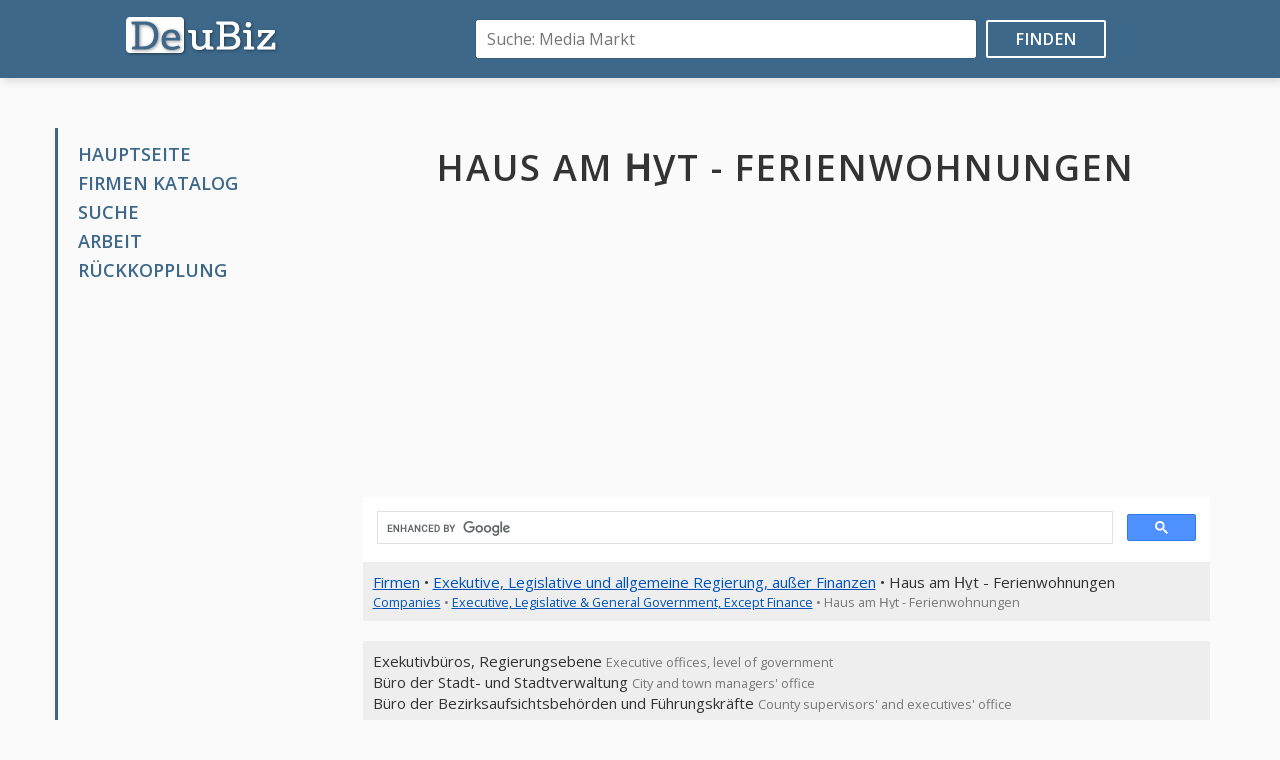

--- FILE ---
content_type: text/html; charset=UTF-8
request_url: https://deubiz.com/firmen-katalog/842786-haus-am-hvt-ferienwohnungen/
body_size: 6190
content:
<!DOCTYPE html>
<html>
<head>
	<meta charset="utf-8" />
	<title>Haus am Hِvt - Ferienwohnungen N\A: Kontakte, Telefon, Adresse, Arbeit Haus am Hِvt - Ferienwohnungen, Bewertungen, Finanzen, Konkurrenten, Steuern • Firmenkatalog in Deutschland</title>
	<meta name="keywords" content="Haus am Hِvt - Ferienwohnungen, Haus am Hِvt - Ferienwohnungen N\A, Haus am Hِvt - Ferienwohnungen Kontakte, Haus am Hِvt - Ferienwohnungen Telefon, Haus am Hِvt - Ferienwohnungen Adresse, Haus am Hِvt - Ferienwohnungen Arbeit, Haus am Hِvt - Ferienwohnungen Bewertungen, Haus am Hِvt - Ferienwohnungen Finanzen, Haus am Hِvt - Ferienwohnungen Konkurrenten, Haus am Hِvt - Ferienwohnungen Steuern, Haus am Hِvt - Ferienwohnungen Direktor, Haus am Hِvt - Ferienwohnungen Eigentümer, Haus am Hِvt - Ferienwohnungen contacts, Haus am Hِvt - Ferienwohnungen phone, Haus am Hِvt - Ferienwohnungen address, Haus am Hِvt - Ferienwohnungen work, Haus am Hِvt - Ferienwohnungen reviews, Haus am Hِvt - Ferienwohnungen finances, Haus am Hِvt - Ferienwohnungen competitors, Haus am Hِvt - Ferienwohnungen taxes, Haus am Hِvt - Ferienwohnungen director, Haus am Hِvt - Ferienwohnungen owner" />
	<meta name="description" content="Unternehmensdaten Haus am Hِvt - Ferienwohnungen N\A sind Details, Adresse, Telefonnummer, Kontakte, Kommentare, offene Stellen. Ein ausführlicher Bericht über die Arbeit des Unternehmens Haus am Hِvt - Ferienwohnungen. Mitarbeiter, Finanzstatistik. Company data Haus am Hِvt - Ferienwohnungen N\A is details, address, phone, contacts, comments, vacancies. A detailed report on the work of the company Haus am Hِvt - Ferienwohnungen. employers, financial statistics." />
	<meta name="viewport" content="width=device-width, initial-scale=1.0">
	<link href="/css/bootstrap.min.css" rel="stylesheet">
	<link href="//fonts.googleapis.com/css?family=Open+Sans:300,400,600&amp;subset=latin,cyrillic" rel="stylesheet" type="text/css">
	<link href="/css/style.css" rel="stylesheet">
	<link rel="shortcut icon" href="/images/favicon.png" type="image/x-icon">
	<link rel="icon" href="/images/favicon.png" type="image/x-icon">
	<!--[if lt IE 9]>
		<script src="/js/html5.js"></script>
	<![endif]-->
	<meta name="twitter:card" content="summary" />
	<meta name="twitter:site" content="@ya2tommy" />
	<meta name="twitter:creator" content="@ya2tommy" />
	<meta property="og:type" content="article">
	<meta property="og:title" content="Haus am Hِvt - Ferienwohnungen N\A: Kontakte, Telefon, Adresse, Arbeit Haus am Hِvt - Ferienwohnungen, Bewertungen, Finanzen, Konkurrenten, Steuern • Firmenkatalog in Deutschland">
	<meta property="og:url" content="//deubiz.com/firmen-katalog/842786-haus-am-hvt-ferienwohnungen/">
	<meta property="og:description" name="description" content="Unternehmensdaten Haus am Hِvt - Ferienwohnungen N\A sind Details, Adresse, Telefonnummer, Kontakte, Kommentare, offene Stellen. Ein ausführlicher Bericht über die Arbeit des Unternehmens Haus am Hِvt - Ferienwohnungen. Mitarbeiter, Finanzstatistik. Company data Haus am Hِvt - Ferienwohnungen N\A is details, address, phone, contacts, comments, vacancies. A detailed report on the work of the company Haus am Hِvt - Ferienwohnungen. employers, financial statistics.">
	<meta property="og:image" content="//deubiz.com/images/ogimage.jpg">
</head>

<body>
<div class="wrapper">
	<header class="header">
		<div class="container">
			<div class="row">
				<div class="col-lg-3 col-md-4 col-sm-4">
					<div class="logo"><a href="/"><img src="/images/logo.png" alt=""></a></div>
				</div>
				<div class="col-lg-9 col-md-8 col-sm-8">
					<div class="search-box">
						<form action="/suche/" id="cse-search-box">
							<input type="text" name="q" placeholder="Suche: Media Markt"><button name="sa" type="submit">Finden</button>
						</form>
						<div class="adv-top">
								<script async src="https://pagead2.googlesyndication.com/pagead/js/adsbygoogle.js?client=ca-pub-2353396725914183" crossorigin="anonymous"></script>
						</div>
					</div>
				</div>
			</div>
		</div>
	</header><!-- .header-->

	<main class="main-box">
		<div class="container">
			<div class="row">
				<div class="col-lg-3 col-md-4 col-sm-4 sidebar">
					<nav class="nav">
						<ul>
							<li><a href="/">Hauptseite</a></li>
							<li><a href="/firmen-katalog/">Firmen Katalog</a></li>
							<li><a href="/suche/">Suche</a></li>
							<li><a href="//jobssjob.com/job-de/" target="_blank">Arbeit</a></li>
							<li><a href="/ruckkopplung/">Rückkopplung</a></li>
						</ul>
					</nav>
					<div class="adv">
							<ins class="adsbygoogle"
		style="display:block"
		data-ad-client="ca-pub-2353396725914183"
		data-ad-slot="9357972427"
		data-ad-format="auto"
		data-full-width-responsive="true"></ins>
	<script>
	     (adsbygoogle = window.adsbygoogle || []).push({});
	</script>
					</div>
				</div>
				<div class="col-lg-9 col-md-8 col-sm-8 content">
					<h1 class="text-center">Haus am Hِvt - Ferienwohnungen</h1>
					<div class="dc adv">
							<ins class="adsbygoogle"
		style="display:block"
		data-ad-client="ca-pub-2353396725914183"
		data-ad-slot="2824353663"
		data-ad-format="auto"
		data-full-width-responsive="true"></ins>
	<script>
	     (adsbygoogle = window.adsbygoogle || []).push({});
	</script>
					</div>

					<script async src="https://cse.google.com/cse.js?cx=f373beae7d737cb80"></script>
					<div class="gcse-search"></div>
				<div class="page-desc">
					<a href="/firmen-katalog/">Firmen</a> • <a href="/firmen-katalog/exekutive-legislative-und-allgemeine-regierung-auer-finanzen/">Exekutive, Legislative und allgemeine Regierung, außer Finanzen</a> • Haus am Hِvt - Ferienwohnungen</strong>
					<div class="small text-muted"><a href="/firmen-katalog/">Companies</a> • <a href="/firmen-katalog/exekutive-legislative-und-allgemeine-regierung-auer-finanzen/">Executive, Legislative & General Government, Except Finance</a> • Haus am Hِvt - Ferienwohnungen</strong></div>
				</div>
				<div class="page-desc desc-bg">Exekutivbüros, Regierungsebene <small class="text-muted">Executive offices, level of government</small><br>
Büro der Stadt- und Stadtverwaltung <small class="text-muted">City and town managers' office</small><br>
Büro der Bezirksaufsichtsbehörden und Führungskräfte <small class="text-muted">County supervisors' and executives' office</small><br>
Governors Büro <small class="text-muted">Governors' office</small><br>
Einkaufsagentur, Regierung <small class="text-muted">Purchasing agency, government</small></div>

				<h2 class="text-center">
					Kontaktdaten Haus am Hِvt - Ferienwohnungen: Adresse, Telefon, Fax, E-Mail, Website, Öffnungszeiten
					<div class="small text-muted">Contacts data Haus am Hِvt - Ferienwohnungen: address, phone, fax, email, website, opening hours</div>
				</h2>
				<div class="row">
					<div class="col-md-5 col-adv">
							<ins class="adsbygoogle"
		style="display:block"
		data-ad-client="ca-pub-2353396725914183"
		data-ad-slot="5052714147"
		data-ad-format="auto"
		data-full-width-responsive="true"></ins>
	<script>
	     (adsbygoogle = window.adsbygoogle || []).push({});
	</script>
					</div>
					<div class="col-md-7 col-info" itemscope itemtype="http://schema.org/Organization">
						<p><strong itemprop="name">Haus am Hِvt - Ferienwohnungen</strong></p>
						<address itemprop="address" itemscope itemtype="http://schema.org/PostalAddress">
							<p><strong>Region <small class="text-muted">(region)</small>:</strong> <span itemprop="addressLocality">N\A</span></p>
							<p><strong>Adresse <small class="text-muted">(address)</small>:</strong> <span itemprop="streetAddress">Hِvtstraكe 8; 18586; Gِhren, Deutschland</span></p>
						</address>
						<p><strong>Telefon <small class="text-muted">(phone)</small>:</strong> <span itemprop="telephone">038308 5570 (+49-038308 5570)</span></p>
						<p><strong>Fax <small class="text-muted">(fax)</small>:</strong> <span itemprop="faxNumber">038308 55710 (+49-038308 55710)</span></p>
						<p><strong>E-Mail:</strong> <span itemprop="email">n\a</span></p>
						<p><strong>Website:</strong> <span itemprop="url"><a href="/cdn-cgi/l/email-protection" class="__cf_email__" data-cfemail="ef87808a999baf9bc280818386818ac18b8a">[email&#160;protected]</a></span></p>
						<p><strong>Besitzer / Direktor / Manager <small class="text-muted">(Owner / Director / Manager)</small> <span itemprop="name">Haus am Hِvt - Ferienwohnungen</span>:</strong> n\a</p>
						<p><strong>Öffnungszeiten <small class="text-muted">(opening hours)</small>:</strong> <time itemprop="openingHours" datetime="Mo-Su">Montag-Freitag: 7-19, samstag-Sonntag: 9-16</time></p>
					</div>
				</div>
				<p class="text-center">
					<strong>Falsch in der Beschreibung? Möchten Sie weitere Informationen zu dieser Firma hinzufügen? <a href="/ruckkopplung/">Schreiben Sie uns!</a></strong><br>
					<strong class="small text-muted">Wrong in description? Want add more information about this company? - <a href="/ruckkopplung/">Write us!</a></strong>
				</p>

				<div class="page-desc download-box">
					Detaillierte Informationen zu <u>Haus am Hِvt - Ferienwohnungen</u>: Bankkonten, Steuern, Finanzhistorie Haus am Hِvt - Ferienwohnungen. Zip-Datei herunterladen<br>
					<small class="text-muted">Get detail info about <u>Haus am Hِvt - Ferienwohnungen</u>: bank accounts, tax, finance history Haus am Hِvt - Ferienwohnungen. Download zip-file</small>
				</div>

					<ins class="adsbygoogle"
		style="display:block"
		data-ad-format="autorelaxed"
		data-ad-client="ca-pub-2353396725914183"
		data-ad-slot="1671054091"></ins>
	<script data-cfasync="false" src="/cdn-cgi/scripts/5c5dd728/cloudflare-static/email-decode.min.js"></script><script>
	     (adsbygoogle = window.adsbygoogle || []).push({});
	</script>
				
				<h2>
					Produktinformationen <u>Haus am Hِvt - Ferienwohnungen</u>
					<div class="small text-muted">Products information <u>Haus am Hِvt - Ferienwohnungen</u></div>
				</h2>
				<p>In Haus am Hِvt - Ferienwohnungen erstellte produkte wurden nicht gefunden</p>
				<div class="row">
					<div class="col-sm-6"><strong>Steuernummer:</strong> 320/692/50020</div>
					<div class="col-sm-6"><strong>USt-IdNr:</strong> DE144165039</div>
				</div>
				<div class="row">
					<div class="col-sm-6"><strong>HRB:</strong> HRB 640554</div>
					<div class="col-sm-6"><strong>Grund-oder Stammkapital:</strong> 850, 000€</div>
				</div>
				<div class="row">
					<div class="col-sm-6"><strong>Gründungsjahr <small>(foundation year)</small>:</strong> Gegründet in 2016</div>
					<div class="col-sm-6"><strong>Arbeitgeber <small>(employers)</small>:</strong> Weniger  10</div>
				</div>
				<p><strong>Produktkategorie <small>(product category)</small>:</strong> Reisen, Unterkünfte</p>								
				<h2>
					Arbeit in <u>Haus am Hِvt - Ferienwohnungen</u>: offene Stellen, Karriere, Training, Praxis
					<div class="small text-muted">Job in <u>Haus am Hِvt - Ferienwohnungen</u>: vacancies, career, training, practic</div>
				</h2>
				<p>
					Jetzt Haus am Hِvt - Ferienwohnungen haben keine offenen Angebote. Schauen Sie sich offene Stellen von anderen Unternehmen an<br>
					<small class="text-muted">Now Haus am Hِvt - Ferienwohnungen have no open offers. Look open vacancies from other companies</small>
				</p>
				<div class="row">
					<div class="col-md-6">
						<ul>
				<li><a href="//jobssjob.com/job-de/" target="_blank">Call Center Agents - Helpdesk (m/w)</a></li><li><a href="//jobssjob.com/job-de/" target="_blank">Mitarbeiter Reisekosten in Wadern (m/w)</a></li><li><a href="//jobssjob.com/job-de/" target="_blank">Bürokauffrau (m/w)</a></li><li><a href="//jobssjob.com/job-de/" target="_blank">Helfer- Sicherungsposten (m/w)</a></li><li><a href="//jobssjob.com/job-de/" target="_blank">Logistikmitarbeiter für GKN Kaiserslautern (m/w)</a></li><li><a href="//jobssjob.com/job-de/" target="_blank">Sicherungsposten bundesweit (m/w)</a></li>						</ul>
					</div>
					<div class="col-md-6">
						<ul>
				<li><a href="//jobssjob.com/job-de/" target="_blank">Telefonischer Kundenberater (nur Inbound!) für dauerhaften Einsatz (m/w)</a></li><li><a href="//jobssjob.com/job-de/" target="_blank">Engagierte Kundenbetreuer für die Mietwagenbuchung (m/w)</a></li><li><a href="//jobssjob.com/job-de/" target="_blank">Fachkraft für Lagerlogistik (m/w)</a></li><li><a href="//jobssjob.com/job-de/" target="_blank">Stundenweise Aushilfe für Verpackung und Lager (m/w)</a></li><li><a href="//jobssjob.com/job-de/" target="_blank">Assistent des kfm. Leiters       (m/w)</a></li><li><a href="//jobssjob.com/job-de/" target="_blank">Produktionsmitarbeiter - Metallbau (m/w)</a></li>						</ul>
					</div>
					<div class="col-md-6">
						<ul>
										</ul>
					</div>
				</div>
				<div class="page-desc p-box text-center"><a href="//jobssjob.com/job-de/" target="_blank">Finde deinen Job jetzt! <small>(Find job now!)</small></a></div>

				<div class="responds-box">
					<h2>
						Reagiert auf Haus am Hِvt - Ferienwohnungen, Kommentare in sozialen Netzwerken
						<div class="small text-muted">Responds for Haus am Hِvt - Ferienwohnungen, comments in social networks</div>
					</h2>
					<p>
						<u>Haus am Hِvt - Ferienwohnungen</u> in Facebook. Hinterlasse einen Kommentar für <u>Haus am Hِvt - Ferienwohnungen</u><br>
						<small class="text-muted"><u>Haus am Hِvt - Ferienwohnungen</u> in facebook. Leave a comment for <u>Haus am Hِvt - Ferienwohnungen</u></small>
					</p>
						
					<div id="fb-root"></div>
					<script>(function(d, s, id) {
					  var js, fjs = d.getElementsByTagName(s)[0];
					  if (d.getElementById(id)) return;
					  js = d.createElement(s); js.id = id;
					  js.src = "//connect.facebook.net/ru_RU/sdk.js#xfbml=1&version=v2.5&appId=1206506682700351";
					  fjs.parentNode.insertBefore(js, fjs);
					}(document, 'script', 'facebook-jssdk'));</script>
					<div class="fb-comments" data-href="https://deubiz.com/firmen-katalog/842786-haus-am-hvt-ferienwohnungen/" data-numposts="10"></div>

					<script src="//vk.com/js/api/openapi.js?143"></script>
					<script>
					  VK.init({apiId: 6331038, onlyWidgets: true});
					</script>

					<div id="vk_comments"></div>
					<script>
						VK.Widgets.Comments("vk_comments", {limit: 10, attach: "*"});
					</script>
				</div>

				<h2 class="text-center">Haus am Hِvt - Ferienwohnungen auf Google Maps <div class="small text-muted">Haus am Hِvt - Ferienwohnungen on google maps</div></h2>
				<div class="row">
					<div class="col">
						<iframe class="map-box" frameborder="0" width="100%" height="350" marginheight="0" marginwidth="0" scrolling="no" src="//maps.google.com/maps?f=q&amp;source=s_q&amp;hl=de&amp;geocode=Hِvtstraكe 8; 18586; Gِhren, Deutschland&amp;q=Hِvtstraكe 8; 18586; Gِhren, Deutschland&amp;ie=UTF8&amp;z=17&amp;output=embed"></iframe>
					</div>
				</div>
				
								<p>
					Verbundene Firmen mit Haus am Hِvt - Ferienwohnungen: <a href="/firmen-katalog/248514-raiffeisenbank-regensburg-eg/">Raiffeisenbank Regensburg eG</a> | <a href="/firmen-katalog/1430431-redaktion-f-und-i-bau-bauen-mit-system/">Redaktion F und I-Bau Bauen mit System</a> | <a href="/firmen-katalog/1434937-saatbau-barby-gmbh/">Saatbau Barby GmbH</a> | <a href="/firmen-katalog/1621390-domo-verwaltungs-gmbh/">Domo Verwaltungs GmbH</a> | <a href="/firmen-katalog/1848585-allround-service-gmbh/">Allround Service GmbH</a>				</p>
				<p class="small text-muted">
					Related companies with Haus am Hِvt - Ferienwohnungen				</p>
								
				<p>Haus am Hِvt - Ferienwohnungen ist ein in Deutschland registriertes Unternehmen 2016 in der Region N\A. Wir bieten Ihnen eine umfassende Palette von Berichten und Dokumenten mit rechtlichen und finanziellen Daten, Fakten, Analysen und offiziellen Informationen aus Deutschland. Vollständiger Name der Firma: Haus am Hِvt - Ferienwohnungen, Firma, die der Steuernummer 320/692/50020 zugewiesen wurde, USt-IdNr - DE144165039, HRB - HRB 640554. Die Firma Haus am Hِvt - Ferienwohnungen befindet sich unter der Adresse: Hِvtstraكe 8; 18586; Gِhren. Weniger  10 arbeiten in der Firma. Kapital - 850, 000€. Informationen zum Inhaber, Direktor oder Manager von Haus am Hِvt - Ferienwohnungen sind nicht verfügbar. In Haus am Hِvt - Ferienwohnungen erstellte produkte wurden nicht gefunden.<br>
Die Hauptaktivität von Haus am Hِvt - Ferienwohnungen ist Executive, Legislative & General Government, Except Finance, einschließlich 5 andere Ziele. Branchenkategorie ist Reisen, Unterkünfte. Sie können auch Bewertungen von Haus am Hِvt - Ferienwohnungen, offene Positionen und den Standort von Haus am Hِvt - Ferienwohnungen auf der Karte anzeigen. Für weitere Informationen besuchen Sie die Website <a href="/cdn-cgi/l/email-protection" class="__cf_email__" data-cfemail="b4dcdbd1c2c0f4c099dbdad8dddad19ad0d1">[email&#160;protected]</a></p>
				<p class="small text-muted">Haus am Hِvt - Ferienwohnungen is a company registered 2016 in N\A region in Germany. We brings you a complete range of reports and documents featuring legal and financial data, facts, analysis and official information from Germany Registry. Full name company: Haus am Hِvt - Ferienwohnungen, company assigned to the tax number 320/692/50020, USt-IdNr - DE144165039, HRB - HRB 640554. The company Haus am Hِvt - Ferienwohnungen is located at the address: Hِvtstraكe 8; 18586; Gِhren. Weniger  10 work in the company. Capital - 850, 000€. Information about owner, director or manager of Haus am Hِvt - Ferienwohnungen is not available. Products created in Haus am Hِvt - Ferienwohnungen were not found.<br>
The main activity of Haus am Hِvt - Ferienwohnungen is Executive, Legislative & General Government, Except Finance, including 5 other destinations. Industry category is Reisen, Unterkünfte. You can also view reviews of Haus am Hِvt - Ferienwohnungen, open positions, location of Haus am Hِvt - Ferienwohnungen on the map. For more information, visit the site <a href="/cdn-cgi/l/email-protection" class="__cf_email__" data-cfemail="d9b1b6bcafad99adf4b6b7b5b0b7bcf7bdbc">[email&#160;protected]</a></p>

						<ins class="adsbygoogle"
		style="display:block"
		data-ad-client="ca-pub-2353396725914183"
		data-ad-slot="3907153433"
		data-ad-format="auto"
		data-full-width-responsive="true"></ins>
	<script data-cfasync="false" src="/cdn-cgi/scripts/5c5dd728/cloudflare-static/email-decode.min.js"></script><script>
	     (adsbygoogle = window.adsbygoogle || []).push({});
	</script>
				</div>
			</div>
		</div>
	</main><!-- .content -->

	<footer class="footer">
		<div class="container">
			<a href="//deubiz.com/">Branchenverzeichnis von Deutschland - DeuBiz.COM</a> &copy; 2017-2025 | <a href="/datenschutzrichtlinie/">Datenschutzrichtlinie</a> | <a href="https://egrulbox.ru/">Russian register of companies</a>
			<!--LiveInternet counter--><script type="text/javascript"><!--
			document.write("<a href='//www.liveinternet.ru/click' "+
			"target=_blank><img src='//counter.yadro.ru/hit?t44.1;r"+
			escape(document.referrer)+((typeof(screen)=="undefined")?"":
			";s"+screen.width+"*"+screen.height+"*"+(screen.colorDepth?
			screen.colorDepth:screen.pixelDepth))+";u"+escape(document.URL)+
			";h"+escape(document.title.substring(0,80))+";"+Math.random()+
			"' alt='' title='LiveInternet' "+
			"border='0' width='10' height='10'><\/a>");
			//--></script><!--/LiveInternet-->
		</div>
	</footer><!-- .footer -->
</div><!-- .wrapper -->

<!-- Yandex.Metrika counter -->
<script type="text/javascript" >
	(function (d, w, c) {
		(w[c] = w[c] || []).push(function() {
			try {
				w.yaCounter47178015 = new Ya.Metrika({
					id:47178015,
					clickmap:true,
					trackLinks:true,
					accurateTrackBounce:true
				});
			} catch(e) { }
		});

		var n = d.getElementsByTagName("script")[0],
			s = d.createElement("script"),
			f = function () { n.parentNode.insertBefore(s, n); };
		s.type = "text/javascript";
		s.async = true;
		s.src = "https://mc.yandex.ru/metrika/watch.js";

		if (w.opera == "[object Opera]") {
			d.addEventListener("DOMContentLoaded", f, false);
		} else { f(); }
	})(document, window, "yandex_metrika_callbacks");
</script>
<noscript><div><img src="https://mc.yandex.ru/watch/47178015" style="position:absolute; left:-9999px;" alt="" /></div></noscript>
<!-- /Yandex.Metrika counter -->
<script defer src="https://static.cloudflareinsights.com/beacon.min.js/vcd15cbe7772f49c399c6a5babf22c1241717689176015" integrity="sha512-ZpsOmlRQV6y907TI0dKBHq9Md29nnaEIPlkf84rnaERnq6zvWvPUqr2ft8M1aS28oN72PdrCzSjY4U6VaAw1EQ==" data-cf-beacon='{"version":"2024.11.0","token":"06cb2ffff686452bb2f4da6e56c74e52","r":1,"server_timing":{"name":{"cfCacheStatus":true,"cfEdge":true,"cfExtPri":true,"cfL4":true,"cfOrigin":true,"cfSpeedBrain":true},"location_startswith":null}}' crossorigin="anonymous"></script>
</body>
</html>

--- FILE ---
content_type: text/html; charset=utf-8
request_url: https://www.google.com/recaptcha/api2/aframe
body_size: 114
content:
<!DOCTYPE HTML><html><head><meta http-equiv="content-type" content="text/html; charset=UTF-8"></head><body><script nonce="MEJtSaX9YlFhfTz1_uhYYA">/** Anti-fraud and anti-abuse applications only. See google.com/recaptcha */ try{var clients={'sodar':'https://pagead2.googlesyndication.com/pagead/sodar?'};window.addEventListener("message",function(a){try{if(a.source===window.parent){var b=JSON.parse(a.data);var c=clients[b['id']];if(c){var d=document.createElement('img');d.src=c+b['params']+'&rc='+(localStorage.getItem("rc::a")?sessionStorage.getItem("rc::b"):"");window.document.body.appendChild(d);sessionStorage.setItem("rc::e",parseInt(sessionStorage.getItem("rc::e")||0)+1);localStorage.setItem("rc::h",'1762980836496');}}}catch(b){}});window.parent.postMessage("_grecaptcha_ready", "*");}catch(b){}</script></body></html>

--- FILE ---
content_type: text/css
request_url: https://deubiz.com/css/style.css
body_size: 1250
content:
* {
	margin: 0;
	padding: 0;
}
article, aside, details, figcaption, figure, footer, header, hgroup, main, nav, section, summary {
	display: block;
}
a, a:focus, span[data-href] {
	color: #0054b9;
	text-decoration: underline;
	cursor: pointer;
}
a:hover, span[data-href]:hover {
	color: #c00;
	text-decoration: none;
}
a, img {
	border: none;
}
a, input:focus, button:focus, textarea:focus, select:focus {
	outline: none;
}
button {
	cursor: pointer;
}
body {
	color: #333;
	font-family: 'Open Sans', Arial, sans-serif;
	font-size: 15px;
	background: #fafafa;
}
h1, h2, h3, h4, h5, h6 {
	font-weight: 600;
}
h1, h2 {
	text-transform: uppercase;
	letter-spacing: 2px;
	margin-bottom: 30px;
}
h1 span, h2 span {
	text-decoration: underline;
}
ul {
	list-style-position: inside;
}
.cl {
	clear: both;
}
.cla:after {
	content: '';
	clear: both;
	display: table;
}
.wrapper {
}


/* Header
-----------------------------------------------------------------------------*/
.header {
	background: #3d6889;
	padding: 10px 0;
	box-shadow: 3px 4px 8px rgba(0, 0, 0, 0.11);
}
.header .logo {
	text-align: center;
}

.search-box {
	text-align: center;
}
.search-box input[type=text] {
	width: 500px;
	height: 38px;
	max-width: 80%;
	border: 1px solid #fff;
	border-radius: 2px;
	box-shadow: 0 0 1px rgba(0, 0, 0, 0.8);
	padding: 0 10px;
	color: #999;
	font-size: 16px;
	margin: 10px;
}
.search-box button {
	width: 120px;
	height: 38px;
	border: 2px solid #fff;
	border-radius: 2px;
	background: none;
	color: #fff;
	font-size: 16px;
	font-weight: 600;
	text-transform: uppercase;
	letter-spacing: 1px;
}
.search-box button:hover {
	border-color: #fff;
	background: #fff;
	color: #3d6889;
}
.search-page .search-box {
	padding-top: 10px;
}
.search-page .search-box input[type=text] {
	border-color: #3d6889;
	border-width: 2px;
}
.search-page .search-box button {
	border-color: #3d6889;
	color: #3d6889;
}
.search-page .search-box button:hover {
	background: #3d6889;
	color: #fff;
}

/* sidebar
-----------------------------------------------------------------------------*/
.sidebar {
	padding: 10px 10px 10px 20px;
	border-left: 3px solid #3d6889;
	overflow: hidden;
}
.nav {
	margin-bottom: 10px;
}
.nav ul {
	margin-bottom: 0;
}
.nav li {
	list-style: none;
	margin: 3px 0;
}
.nav li a {
	display: block;
	color: #3d6889;
	font-size: 18px;
	line-height: 26px;
	font-weight: 600;
	text-transform: uppercase;
	text-decoration: none;
}
.nav li a:hover {
	opacity: 0.8;
}


/* index
-----------------------------------------------------------------------------*/
.main-box {
	padding-top: 50px;
}
.main-box h1 {
	margin-bottom: 10px;
}

.page-desc {
	padding: 10px;
	margin-bottom: 20px;
	background: #eee;
}
.page-desc.p-box {
	margin-top: 10px;
}
.map-box {
	height: 300px;
	margin-bottom: 25px;
}

.companies-list {
	padding-top: 25px;
}
.companies-list .row {
	margin-bottom: 5px;
}
.companies-list .name {
	font-size: 16px;
}
.pagination {
	list-style: none;
	text-align: center;
	margin-top: 40px;
}
.pagination > li {
	display: inline-block;
	vertical-align: middle;
	margin: 0 5px;
}
.pagination > li a {
	display: block;
	padding: 0 8px;
	border-bottom: 2px solid transparent;
	font-size: 16px;
	line-height: 26px;
	font-weight: 600;
	text-decoration: none;
}
.pagination > li a:hover, .pagination > li.active a {
	color: #e27a00;
	border-color: #e27a00;
}

.main-box.index h1 {
	text-align: center;
}


.main-box .desc {
	padding-top: 15px;
}
.desc-section {
	padding: 40px 0 40px;
}
.desc-section h2 {
	text-align: center;
}


/* plus-section
-----------------------------------------------------------------------------*/
.plus-section {
	padding: 30px 0 50px;
	text-align: center;
}
.plus-section .item {
	padding: 0 10px 25px;
}
.plus-section .item .icon {
	width:80px;
	height:80px;
	margin:0 auto;
}
.plus-section .icon.i-1 { background:url('../images/ico-1.png') center center no-repeat; }
.plus-section .icon.i-2 { background:url('../images/ico-2.png') center center no-repeat; }
.plus-section .icon.i-3 { background:url('../images/ico-3.png') center center no-repeat; }
.plus-section .icon.i-4 { background:url('../images/ico-4.png') center center no-repeat; }
.plus-section .icon.i-5 { background:url('../images/ico-5.png') center center no-repeat; }
.plus-section .icon.i-6 { background:url('../images/ico-6.png') center center no-repeat; }


/* partners-section
-----------------------------------------------------------------------------*/
.partners-section {
	padding-top: 50px;
	text-align: center;
}
.partners-section .row img {
	margin: 10px;
	-webkit-filter: grayscale(100%);
	filter: grayscale(100%);
	filter: url('../images/grayscale.svg#greyscale');
	filter: gray;
}
.partners-section .row img:hover {
	-webkit-filter: grayscale(0%);
	filter: grayscale(0%);
	filter: none;
}

/* Footer
-----------------------------------------------------------------------------*/
.footer {
	margin-top: 50px;
	padding: 20px 0;
	background: #f1f2f3;
	font-size: 14px;
	text-align: center;
}
.footer a {
	text-decoration: none;
}


.adv {
	padding: 10px 0;
}

/* media
-----------------------------------------------------------------------------*/
@media (min-width:992px) and (max-width:1200px) {
}
@media (min-width:768px) and (max-width:991px) {
}
@media (max-width:767px) {
	.header, .nav, .footer {
		text-align: center;
	}
	.companies-list .city {
		font-size: 90%;
		font-style: italic;
	}
	.responds-box {
		overflow-x: hidden;
	}
}